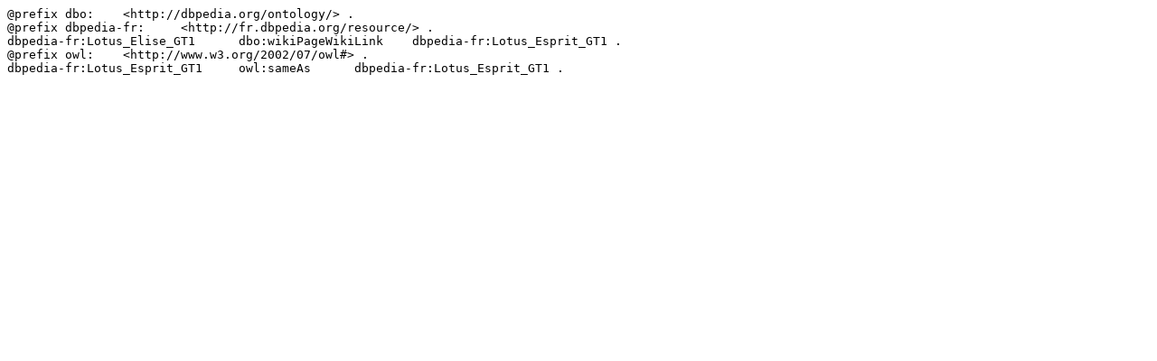

--- FILE ---
content_type: text/n3; charset=UTF-8
request_url: http://fr.dbpedia.org/data/Lotus_Esprit_GT1.n3
body_size: 197
content:
@prefix dbo:	<http://dbpedia.org/ontology/> .
@prefix dbpedia-fr:	<http://fr.dbpedia.org/resource/> .
dbpedia-fr:Lotus_Elise_GT1	dbo:wikiPageWikiLink	dbpedia-fr:Lotus_Esprit_GT1 .
@prefix owl:	<http://www.w3.org/2002/07/owl#> .
dbpedia-fr:Lotus_Esprit_GT1	owl:sameAs	dbpedia-fr:Lotus_Esprit_GT1 .